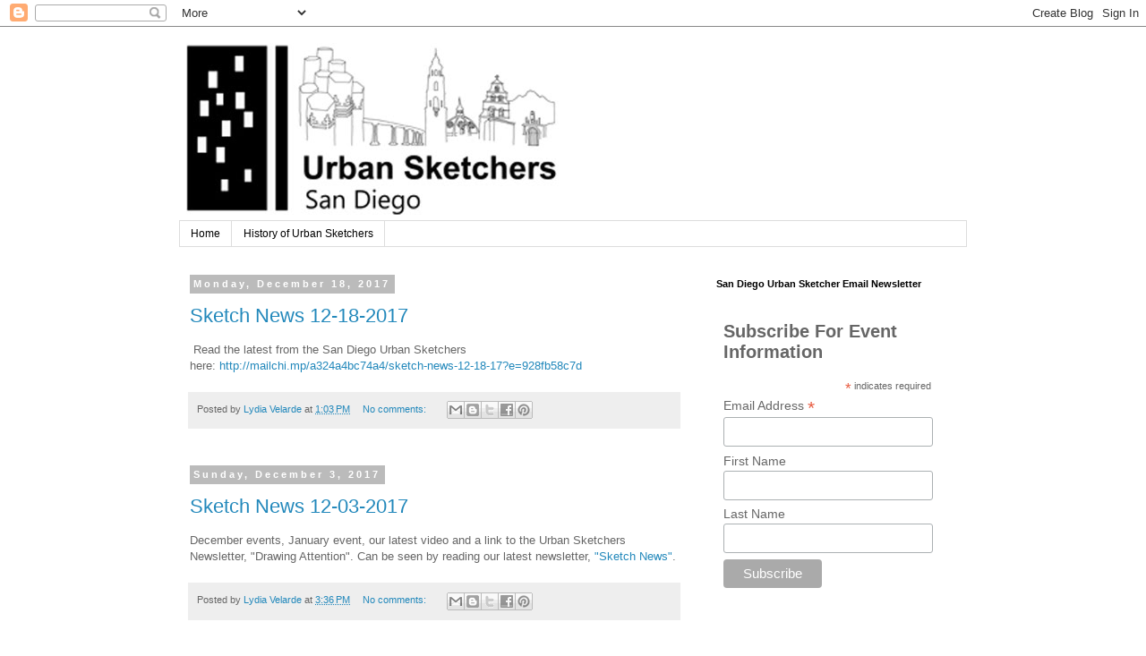

--- FILE ---
content_type: text/html; charset=utf-8
request_url: https://www.google.com/recaptcha/api2/aframe
body_size: 267
content:
<!DOCTYPE HTML><html><head><meta http-equiv="content-type" content="text/html; charset=UTF-8"></head><body><script nonce="6vEm3JyPNvx7RV-AgV9Jug">/** Anti-fraud and anti-abuse applications only. See google.com/recaptcha */ try{var clients={'sodar':'https://pagead2.googlesyndication.com/pagead/sodar?'};window.addEventListener("message",function(a){try{if(a.source===window.parent){var b=JSON.parse(a.data);var c=clients[b['id']];if(c){var d=document.createElement('img');d.src=c+b['params']+'&rc='+(localStorage.getItem("rc::a")?sessionStorage.getItem("rc::b"):"");window.document.body.appendChild(d);sessionStorage.setItem("rc::e",parseInt(sessionStorage.getItem("rc::e")||0)+1);localStorage.setItem("rc::h",'1769815717473');}}}catch(b){}});window.parent.postMessage("_grecaptcha_ready", "*");}catch(b){}</script></body></html>